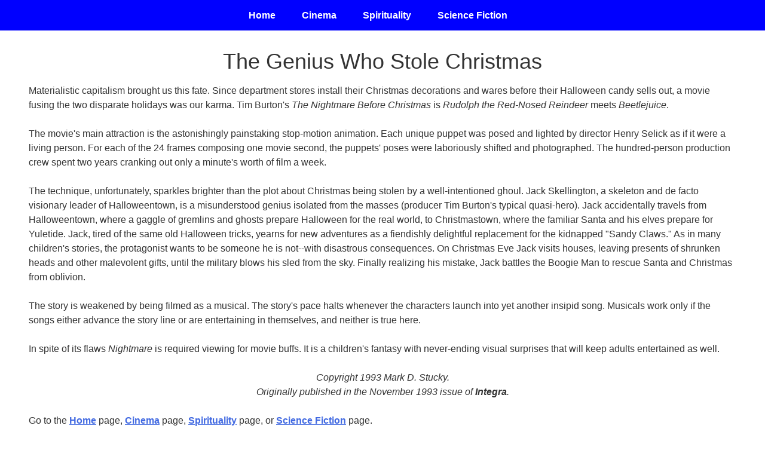

--- FILE ---
content_type: text/html
request_url: https://www.cinemaspirit.info/nightmar.htm
body_size: 1705
content:
<!DOCTYPE html>
<html lang="en"><head>
<meta http-equiv="content-type" content="text/html; charset=utf-8">
<meta http-equiv="X-UA-Compatible" content="IE=edge"><title>Nightmare Before Christmas</title>

<meta name="viewport" content="width=device-width, initial-scale=1">
<meta name="description" content="The Genius Who Stole Christmas">
<meta name="keywords" content="horror, Tim Burton, spirituality, Bible, Bible resources, creative, spiritual, spirituality, religion, Christian, church, worship, sermon">
<meta name="author" content="Mark Stucky">
<meta name="robots" content="index, follow">
<!-- icons -->
<link rel="shortcut icon" href="favicon.ico">
<!-- Override CSS file - add your own CSS rules -->
<link rel="stylesheet" href="assets/css/styles.css">
<!-- Google tag (gtag.js) -->
<script async src="https://www.googletagmanager.com/gtag/js?id=G-2312QSTMNH"></script>
<script>
  window.dataLayer = window.dataLayer || [];
  function gtag(){dataLayer.push(arguments);}
  gtag('js', new Date());

  gtag('config', 'G-2312QSTMNH');
</script>
</head>
<body>
<div class="nav-bar">
<div class="container">
<ul class="nav">
<li><a href="index.html">&nbsp;<b>&nbsp;&nbsp;Home&nbsp;&nbsp;&nbsp;</b></a></li>
<li><a href="cinema.htm">&nbsp;<b>&nbsp;&nbsp;Cinema&nbsp;&nbsp;&nbsp;</b></a></li>
<li><b><a href="spirit.htm">&nbsp;&nbsp;&nbsp;Spirituality&nbsp;&nbsp;&nbsp;</a></b></li>
<li><b><a href="scifi.htm">&nbsp;&nbsp;&nbsp;Science
Fiction&nbsp;&nbsp;&nbsp;</a></b></li>
</ul>
</div>
</div>
<div class="content">
<div class="container">
<div style="text-align: center;" class="main">
</div>
</div>

<h1 style="text-align: center;">The Genius Who Stole Christmas</h1>


<p>Materialistic capitalism brought us this fate. Since
department stores install their Christmas decorations and wares
before their Halloween candy sells out, a movie fusing the two
disparate holidays was our karma. Tim Burton's <i>The Nightmare
Before Christmas</i> is <i>Rudolph the Red-Nosed Reindeer</i> meets <i>Beetlejuice</i>.</p>
<p>The movie's main attraction is the astonishingly painstaking
  stop-motion animation. Each unique puppet was posed and lighted
  by director Henry Selick as if it were a living person. For each
  of the 24 frames composing one movie second, the puppets' poses
  were laboriously shifted and photographed. The hundred-person
  production crew spent two years cranking out only a minute's
  worth of film a week.</p>
<p>The technique, unfortunately, sparkles brighter than the plot
  about Christmas being stolen by a well-intentioned ghoul. Jack
  Skellington, a skeleton and de facto visionary leader of
  Halloweentown, is a misunderstood genius isolated from the masses
  (producer Tim Burton's typical quasi-hero). Jack accidentally
  travels from Halloweentown, where a gaggle of gremlins and ghosts
  prepare Halloween for the real world, to Christmastown, where the
  familiar Santa and his elves prepare for Yuletide. Jack, tired of
  the same old Halloween tricks, yearns for new adventures as a
  fiendishly delightful replacement for the kidnapped &quot;Sandy
  Claws.&quot; As in many children's stories, the protagonist wants
  to be someone he is not--with disastrous consequences. On
  Christmas Eve Jack visits houses, leaving presents of shrunken
  heads and other malevolent gifts, until the military blows his
  sled from the sky. Finally realizing his mistake, Jack battles
  the Boogie Man to rescue Santa and Christmas from oblivion.</p>
<p>The story is weakened by being filmed as a musical. The
  story's pace halts whenever the characters launch into yet
  another insipid song. Musicals work only if the songs either
  advance the story line or are entertaining in themselves, and
  neither is true here.</p>
<p>In spite of its flaws <i>Nightmare</i> is required viewing for
  movie buffs. It is a children's fantasy with never-ending visual
  surprises that will keep adults entertained as well.</p>
<div style="text-align: center;">
  <p><span style="font-style: italic;">Copyright 1993 Mark D. Stucky.</span><br>
    <span style="font-style: italic;">Originally
published in the November 1993 issue of </span><em style="font-style: italic;"><strong>Integra</strong></em><span style="font-style: italic;">.</span>  </p>
  </div>
<p>
  Go to the <a style="font-weight: bold;" href="index.html">Home</a> page, <a style="font-weight: bold;" href="cinema.htm">Cinema</a>
  page, <a style="font-weight: bold;" href="spirit.htm">Spirituality</a>
  page, or <a style="font-weight: bold;" href="scifi.htm">Science
  Fiction</a> page.</p>
</div>
</body></html>

--- FILE ---
content_type: text/css
request_url: https://www.cinemaspirit.info/assets/css/styles.css
body_size: 688
content:
/* -----------------------
Base styles
------------------------*/
   
body
{
	margin: 0;
	padding: 0;
	color: #333;
	background-color: #fff;
	font: 1em/1.2 "Calabri", Arial, Geneva, Helvetica, sans-serif;
}

h1,h2,h3,h4,h5,h6
{
	margin: 0 0 .5em;
	font-weight: 500;
	line-height: 1.1;
}

h1 { font-size: 2.25em; } /* 36px */
h2 { font-size: 1.75em; } /* 28px */
h3 { font-size: 1.375em; } /* 22px */
h4 { font-size: 1.125em; } /* 18px */
h5 { font-size: 1em; } /* 16px */
h6 { font-size: .875em; } /* 14px */

p
{
	margin: 0 0 1.5em;
	line-height: 1.5;
}

blockquote
{
	padding: 1em 2em;
	margin: 0 0 2em;
	border-left: 5px solid #eee;
}

hr
{
	height: 0;
	margin-top: 1em;
	margin-bottom: 2em;
	border: 0;
	border-top: 1px solid #ddd;
}

table
{
	background-color: transparent;
	border-spacing: 0;
	border-collapse: collapse;
	border-top: 1px solid #ddd;
}

th, td
{
	padding: .5em 1em;
	vertical-align: top;
	text-align: left;
	border-bottom: 1px solid #ddd;
}

a:link { color: royalblue; }
a:visited { color: purple; }
a:focus { color: black; }
a:hover { color: red; }
a:active { color: green; }

/* -----------------------
Layout styles
------------------------*/

.container
{
	max-width: 50em;
	margin: 0 auto;
}

.header
{
	color: #fff;
	background: #555;
	padding: 1em 1.25em;
}

.header-heading { margin: 0; }

.nav-bar
{
	background: blue;
	padding: 0;
}

.content
{
	padding: 1em 1.25em;
	background-color: #fff;
}

.footer
{
	color: #fff;
	background: #000;
	padding: 1em 1.25em;
}

/* -----------------------
Nav
------------------------*/

.nav
{
	margin: 0;
	text-align: center;
	padding: 0;
	list-style: none;
}

.nav li
{
	display: inline;
	margin: 0;
}

.nav a
{
	display: block;
	padding: .15em 1.25em;
	color: #fff;
	text-decoration: none;
	border-bottom: 1px solid gray;
}

.nav a:link { color: white; }
.nav a:visited { color: white; }

.nav a:focus
{
	color: black;
	background-color: red;
}

.nav a:hover
{
	color: red;
	background-color: blue;
}

.nav a:active
{
	color: white;
	background-color: red;
}

/* -----------------------
Single styles
------------------------*/

.img-responsive { max-width: 100%; }

.btn
{
	color: #fff !important;
	background-color: royalblue;
	border-color: #222;
	display: inline-block;
	padding: .5em 1em;
	margin-bottom: 0;
	font-weight: 400;
	line-height: 1.2;
	text-align: center;
	white-space: nowrap;
	vertical-align: middle;
	cursor: pointer;
	border: 1px solid transparent;
	border-radius: .2em;
	text-decoration: none;
}

.btn:hover
{
	color: #fff !important;
	background-color: green;
}

.btn:focus
{
	color: #fff !important;
	background-color: green;
}

.btn:active
{
	color: #fff !important;
	background-color: red;
}

.table
{
	width: 100%;
	max-width: 100%;
	margin-bottom: 20px;
}

.list-unstyled
{
	padding-left: 0;
	list-style: none;
}

.list-inline
{
	padding-left: 0;
	margin-left: -5px;
	list-style: none;
}

.list-inline > li
{
	display: inline-block;
	padding-right: 5px;
	padding-left: 5px;
}

/* -----------------------
Wide styles
------------------------*/

@media (min-width: 42em)
{
	.header { padding: 1.5em 3em; }
	.nav-bar { padding: 1em 3em; }
	.content { padding: 2em 3em; }
	.footer { padding: 2em 3em; }
	
	.nav li
	{
		display: inline;
		margin: 0 1em 0 0;
	}
	
	.nav a
	{
		display: inline;
		padding: 0;
		border-bottom: 0;
	}
}